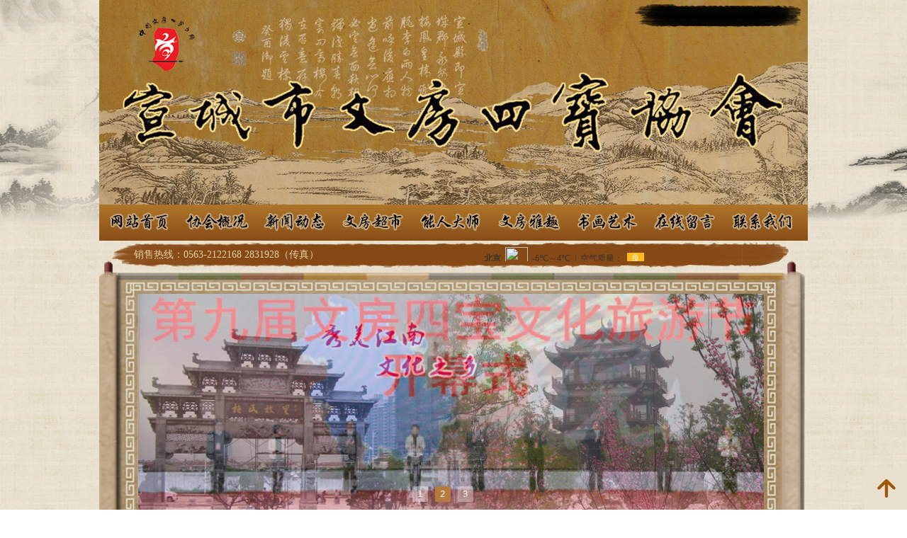

--- FILE ---
content_type: text/css
request_url: http://nwzimg.wezhan.cn/pubsf/10216/10216875/css/1133605_Pc_zh-CN.css?preventCdnCacheSeed=534838df818d43f698f2064d344741af
body_size: 3668
content:
.tem_69_22 .w-slider{/*-padding-*/padding:0;margin:0 auto;/*-position-*/position:relative;top:0px;left:0px;/*-size-*/width:1000px;height:290px;visibility:hidden;}.tem_69_22 .w-slider .w-slider-wrap {/*-position-*/position: relative;top: 0px;left: 0px;/*-size-*/width: 1000px;height: 290px;cursor: default;overflow: hidden;border-top: 0px solid #CCD1D9;border-right: 0px solid #CCD1D9;border-bottom: 0px solid #CCD1D9;border-left: 0px solid #CCD1D9;border-radius: 1px;-moz-box-shadow: 0 0 0 transparent;-webkit-box-shadow: 0 0 0 transparent;-ms-box-shadow: 0 0 0 transparent;-o-box-shadow: 0 0 0 transparent;box-shadow: 0 0 0 transparent;box-sizing: border-box;}.tem_69_22 .w-slider .w-slider-wrap .w-imgauto{background-color:transparent;background-image:none;background-repeat:no-repeat;background-position:0 0;background:-moz-linear-gradient(top, transparent, transparent);background:-webkit-gradient(linear, left top, left bottom, from(transparent), to(transparent));background:-o-linear-gradient(top, transparent, transparent);background: -ms-linear-gradient(top, transparent,transparent);background:linear-gradient(top, transparent, transparent);}.tem_69_22 .w-slider .w-slider-wrap img{/*-border-*/border:none !important;}.tem_69_22 .w-slider .w-point {position: absolute;bottom:20px;right:12px;left: auto !important;}.tem_69_22 .w-slider .w-point.w-hide{display:none;}.tem_69_22 .w-slider .w-point .w-point-item{position: absolute;left:24px;width: 22px;height: 22px;line-height: 22px;border-radius:2px;background:rgba(255,255,255,.35);text-align: center;font-size: 12px;color: #fff;overflow: hidden;cursor: pointer;/*-transition-*/-webkit-transition:all 200ms linear;-moz-transition: all 200ms linear;-o-transition: all 200ms linear;-ms-transition: all 200ms linear;transition: all 200ms linear;}.tem_69_22 .w-slider .w-point .w-point-item.w-point-itemav {background:rgba(251,207,51,1);color: #fff;}.tem_69_22 .w-slider .w-point-left, .tem_69_22 .w-slider .w-point-right{/*-display-*/display: block;/*-position-*/position:absolute;bottom:0;/*-size-*/width:34px !important;height:56px !important;background-color:rgba(000,000,000,.2);cursor:pointer;text-align:center;overflow:hidden;/*-transition-*/-webkit-transition:all 200ms linear;-moz-transition: all 200ms linear;-o-transition: all 200ms linear;-ms-transition: all 200ms linear;transition: all 200ms linear;}.tem_69_22 .w-slider .w-point-left:hover, .tem_69_22 .w-slider .w-point-right:hover{background-color:rgba(000,000,000,.4);}.tem_69_22 .w-slider .w-point-left.w-hide, .tem_69_22 .w-slider .w-point-right.w-hide{display:none;}.tem_69_22 .w-slider .w-point-left{/*-position-*/left:12px;}.tem_69_22 .w-slider .w-point-right{/*-position-*/right:12px;}.tem_69_22 .w-slider .w-point-left .w-itemicon, .w-slider .w-point-right .w-itemicon{/*-font-*/color:#FFF;font-size:18px;line-height:56px;filter: alpha(opacity=8);-moz-opacity:.8;-webkit-opacity:.8;-ms-opacity:.8;-o-opacity:.8;opacity:.8;}.tem_70_23 > .w-container {border-radius: 0px;-webkit-border-radius: 0px;-moz-border-radius: 0px;border-right: 0 none transparent;border-top: 0 none transparent;border-bottom: 0 none transparent;border-left: 0 none transparent;border-radius: 0px;background-color: transparent;background-image: none;background-repeat: repeat;background-position: 0 0;background: -moz-linear-gradient(top, #b07529, #874d18);background: -o-linear-gradient(top, #b07529, #874d18);background: -ms-linear-gradient(top, #b07529,#874d18);background: linear-gradient(top, #b07529, #874d18);background: -webkit-gradient(linear, left top, left bottom, from(#b07529), to(#874d18));background-size: auto;/*-box-shadow-*/-moz-box-shadow: 0 0 0 transparent;-webkit-box-shadow: 0 0 0 transparent;-ms-box-shadow: 0 0 0 transparent;-o-box-shadow: 0 0 0 transparent;box-shadow: 0 0 0 transparent;position: absolute;left: 0px;top: 0px;bottom: 0px;right: 0px;}.tem_70_23 > .w-container > div {width: 100%;height: 100%;position: relative;}.tem_71_33 .w-button {/*-block-*/display: inline-block;/*-margin-*/margin: 0;padding: 0;/*-border-*/border-top: 1px none #3099dd;border-right: 1px none #3099dd;border-bottom: 1px none #3099dd;border-left: 1px none #3099dd;/*-border-radius-*/-moz-border-radius: 0;-webkit-border-radius: 0;-ms-border-radius: 0;-o-border-radius: 0;border-radius: 0;/*-background-*/background-color: transparent;background-image: url(//nwzimg.wezhan.cn/contents/sitefiles2043/10216875/images/18078580.png);background-repeat: no-repeat;background-position: 50% 50%;background: -moz-linear-gradient(top, none, none);background: -webkit-gradient(linear, left top, left bottom, from(none), to(none));background: -o-linear-gradient(top, none, none);background: linear-gradient(top, none, none);background-size: auto;/*-box-shadow-*/-moz-box-shadow: 0 0 0 rgba(0, 0, 0, 0.5);-webkit-box-shadow: 0 0 0 rgba(0, 0, 0, 0.5);-ms-box-shadow: 0 0 0 rgba(0, 0, 0, 0.5);-o-box-shadow: 0 0 0 rgba(0, 0, 0, 0.5);box-shadow: 0 0 0 rgba(0, 0, 0, 0.5);cursor: pointer;outline: none;text-align: center;}.tem_71_33 .w-button:hover {/*-border-*/border-top-color: transparent;border-right-color: transparent;border-bottom-color: transparent;border-left-color: transparent;/*-background-*/background: transparent;background-image: url(//nwzimg.wezhan.cn/contents/sitefiles2043/10216875/images/18078581.png);background-repeat: no-repeat;background-position: 50% 50%;background: -moz-linear-gradient(top, none, none);background: -webkit-gradient(linear, left top, left bottom, from(none), to(none));background: -o-linear-gradient(top, none, none);background: linear-gradient(top, none, none);background-size: auto;/*-box-shadow-*/-moz-box-shadow: 0 0 0 transparent;-webkit-box-shadow: 0 0 0 transparent;-ms-box-shadow: 0 0 0 transparent;-o-box-shadow: 0 0 0 transparent;box-shadow: 0 0 0 transparent;}.tem_71_33 .w-button-position {/*-block-*/display: block;padding: 0 5px;}.tem_71_33 .w-button .w-button-icon {/*-block-*/display: inline-block;/*-margin-*/margin-right: 3px;/*-font-*/font-size: 12px;color: #FFF;font-weight: 400;font-style: normal;vertical-align: top;}.tem_71_33 .w-button:hover .w-button-icon {color: #FFF;font-size: 12px;font-weight: 400;}.tem_71_33 .w-button .w-button-icon.w-icon-hide {display: none;}.tem_71_33 .w-button .w-button-text {/*-block-*/display: inline-block;/*-font-*/font-family: Tahoma;font-size: 12px;color: #FFF;font-weight: 400;text-decoration: none;font-style: normal;vertical-align: top;*vertical-align: middle;width: 100%;}.tem_71_33 .w-button:hover .w-button-text {color: #FFF;font-size: 12px;font-weight: 400;font-style: normal;text-decoration: none;}.tem_71_33 .w-button .w-button-text span:focus {outline: none;}.tem_72_46 .w-button {/*-block-*/display: inline-block;/*-margin-*/margin: 0;padding: 0;/*-border-*/border-top: 1px none #3099dd;border-right: 1px none #3099dd;border-bottom: 1px none #3099dd;border-left: 1px none #3099dd;/*-border-radius-*/-moz-border-radius: 0;-webkit-border-radius: 0;-ms-border-radius: 0;-o-border-radius: 0;border-radius: 0;/*-background-*/background-color: transparent;background-image: url(//nwzimg.wezhan.cn/contents/sitefiles2043/10216875/images/18078586.png);background-repeat: no-repeat;background-position: 50% 50%;background: -moz-linear-gradient(top, none, none);background: -webkit-gradient(linear, left top, left bottom, from(none), to(none));background: -o-linear-gradient(top, none, none);background: linear-gradient(top, none, none);background-size: auto;/*-box-shadow-*/-moz-box-shadow: 0 0 0 rgba(0, 0, 0, 0.5);-webkit-box-shadow: 0 0 0 rgba(0, 0, 0, 0.5);-ms-box-shadow: 0 0 0 rgba(0, 0, 0, 0.5);-o-box-shadow: 0 0 0 rgba(0, 0, 0, 0.5);box-shadow: 0 0 0 rgba(0, 0, 0, 0.5);cursor: pointer;outline: none;text-align: center;}.tem_72_46 .w-button:hover {/*-border-*/border-top-color: transparent;border-right-color: transparent;border-bottom-color: transparent;border-left-color: transparent;/*-background-*/background: transparent;background-image: url(//nwzimg.wezhan.cn/contents/sitefiles2043/10216875/images/18078587.png);background-repeat: no-repeat;background-position: 50% 50%;background: -moz-linear-gradient(top, none, none);background: -webkit-gradient(linear, left top, left bottom, from(none), to(none));background: -o-linear-gradient(top, none, none);background: linear-gradient(top, none, none);background-size: auto;/*-box-shadow-*/-moz-box-shadow: 0 0 0 transparent;-webkit-box-shadow: 0 0 0 transparent;-ms-box-shadow: 0 0 0 transparent;-o-box-shadow: 0 0 0 transparent;box-shadow: 0 0 0 transparent;}.tem_72_46 .w-button-position {/*-block-*/display: block;padding: 0 5px;}.tem_72_46 .w-button .w-button-icon {/*-block-*/display: inline-block;/*-margin-*/margin-right: 3px;/*-font-*/font-size: 12px;color: #FFF;font-weight: 400;font-style: normal;vertical-align: top;}.tem_72_46 .w-button:hover .w-button-icon {color: #FFF;font-size: 12px;font-weight: 400;}.tem_72_46 .w-button .w-button-icon.w-icon-hide {display: none;}.tem_72_46 .w-button .w-button-text {/*-block-*/display: inline-block;/*-font-*/font-family: Tahoma;font-size: 12px;color: #FFF;font-weight: 400;text-decoration: none;font-style: normal;vertical-align: top;*vertical-align: middle;width: 100%;}.tem_72_46 .w-button:hover .w-button-text {color: #FFF;font-size: 12px;font-weight: 400;font-style: normal;text-decoration: none;}.tem_72_46 .w-button .w-button-text span:focus {outline: none;}.tem_73_7 .w-button {/*-block-*/display: inline-block;/*-margin-*/margin: 0;padding: 0;/*-border-*/border-top: 1px none #3099dd;border-right: 1px none #3099dd;border-bottom: 1px none #3099dd;border-left: 1px none #3099dd;/*-border-radius-*/-moz-border-radius: 0;-webkit-border-radius: 0;-ms-border-radius: 0;-o-border-radius: 0;border-radius: 0;/*-background-*/background-color: transparent;background-image: url(//nwzimg.wezhan.cn/contents/sitefiles2043/10216875/images/18078588.png);background-repeat: no-repeat;background-position: 50% 50%;background: -moz-linear-gradient(top, none, none);background: -webkit-gradient(linear, left top, left bottom, from(none), to(none));background: -o-linear-gradient(top, none, none);background: linear-gradient(top, none, none);background-size: auto;/*-box-shadow-*/-moz-box-shadow: 0 0 0 rgba(0, 0, 0, 0.5);-webkit-box-shadow: 0 0 0 rgba(0, 0, 0, 0.5);-ms-box-shadow: 0 0 0 rgba(0, 0, 0, 0.5);-o-box-shadow: 0 0 0 rgba(0, 0, 0, 0.5);box-shadow: 0 0 0 rgba(0, 0, 0, 0.5);cursor: pointer;outline: none;text-align: center;}.tem_73_7 .w-button:hover {/*-border-*/border-top-color: transparent;border-right-color: transparent;border-bottom-color: transparent;border-left-color: transparent;/*-background-*/background: transparent;background-image: url(//nwzimg.wezhan.cn/contents/sitefiles2043/10216875/images/18078589.png);background-repeat: no-repeat;background-position: 50% 50%;background: -moz-linear-gradient(top, none, none);background: -webkit-gradient(linear, left top, left bottom, from(none), to(none));background: -o-linear-gradient(top, none, none);background: linear-gradient(top, none, none);background-size: auto;/*-box-shadow-*/-moz-box-shadow: 0 0 0 transparent;-webkit-box-shadow: 0 0 0 transparent;-ms-box-shadow: 0 0 0 transparent;-o-box-shadow: 0 0 0 transparent;box-shadow: 0 0 0 transparent;}.tem_73_7 .w-button-position {/*-block-*/display: block;padding: 0 5px;}.tem_73_7 .w-button .w-button-icon {/*-block-*/display: inline-block;/*-margin-*/margin-right: 3px;/*-font-*/font-size: 12px;color: #FFF;font-weight: 400;font-style: normal;vertical-align: top;}.tem_73_7 .w-button:hover .w-button-icon {color: #FFF;font-size: 12px;font-weight: 400;}.tem_73_7 .w-button .w-button-icon.w-icon-hide {display: none;}.tem_73_7 .w-button .w-button-text {/*-block-*/display: inline-block;/*-font-*/font-family: Tahoma;font-size: 12px;color: #FFF;font-weight: 400;text-decoration: none;font-style: normal;vertical-align: top;*vertical-align: middle;width: 100%;}.tem_73_7 .w-button:hover .w-button-text {color: #FFF;font-size: 12px;font-weight: 400;font-style: normal;text-decoration: none;}.tem_73_7 .w-button .w-button-text span:focus {outline: none;}.tem_74_29 .w-button {/*-block-*/display: inline-block;/*-margin-*/margin: 0;padding: 0;/*-border-*/border-top: 1px none #3099dd;border-right: 1px none #3099dd;border-bottom: 1px none #3099dd;border-left: 1px none #3099dd;/*-border-radius-*/-moz-border-radius: 0;-webkit-border-radius: 0;-ms-border-radius: 0;-o-border-radius: 0;border-radius: 0;/*-background-*/background-color: transparent;background-image: url(//nwzimg.wezhan.cn/contents/sitefiles2043/10216875/images/18078582.png);background-repeat: no-repeat;background-position: 50% 50%;background: -moz-linear-gradient(top, none, none);background: -webkit-gradient(linear, left top, left bottom, from(none), to(none));background: -o-linear-gradient(top, none, none);background: linear-gradient(top, none, none);background-size: auto;/*-box-shadow-*/-moz-box-shadow: 0 0 0 rgba(0, 0, 0, 0.5);-webkit-box-shadow: 0 0 0 rgba(0, 0, 0, 0.5);-ms-box-shadow: 0 0 0 rgba(0, 0, 0, 0.5);-o-box-shadow: 0 0 0 rgba(0, 0, 0, 0.5);box-shadow: 0 0 0 rgba(0, 0, 0, 0.5);cursor: pointer;outline: none;text-align: center;}.tem_74_29 .w-button:hover {/*-border-*/border-top-color: transparent;border-right-color: transparent;border-bottom-color: transparent;border-left-color: transparent;/*-background-*/background: transparent;background-image: url(//nwzimg.wezhan.cn/contents/sitefiles2043/10216875/images/18078583.png);background-repeat: no-repeat;background-position: 50% 50%;background: -moz-linear-gradient(top, none, none);background: -webkit-gradient(linear, left top, left bottom, from(none), to(none));background: -o-linear-gradient(top, none, none);background: linear-gradient(top, none, none);background-size: auto;/*-box-shadow-*/-moz-box-shadow: 0 0 0 transparent;-webkit-box-shadow: 0 0 0 transparent;-ms-box-shadow: 0 0 0 transparent;-o-box-shadow: 0 0 0 transparent;box-shadow: 0 0 0 transparent;}.tem_74_29 .w-button-position {/*-block-*/display: block;padding: 0 5px;}.tem_74_29 .w-button .w-button-icon {/*-block-*/display: inline-block;/*-margin-*/margin-right: 3px;/*-font-*/font-size: 12px;color: #FFF;font-weight: 400;font-style: normal;vertical-align: top;}.tem_74_29 .w-button:hover .w-button-icon {color: #FFF;font-size: 12px;font-weight: 400;}.tem_74_29 .w-button .w-button-icon.w-icon-hide {display: none;}.tem_74_29 .w-button .w-button-text {/*-block-*/display: inline-block;/*-font-*/font-family: Tahoma;font-size: 12px;color: #FFF;font-weight: 400;text-decoration: none;font-style: normal;vertical-align: top;*vertical-align: middle;width: 100%;}.tem_74_29 .w-button:hover .w-button-text {color: #FFF;font-size: 12px;font-weight: 400;font-style: normal;text-decoration: none;}.tem_74_29 .w-button .w-button-text span:focus {outline: none;}.tem_75_47 .w-button {/*-block-*/display: inline-block;/*-margin-*/margin: 0;padding: 0;/*-border-*/border-top: 1px none #3099dd;border-right: 1px none #3099dd;border-bottom: 1px none #3099dd;border-left: 1px none #3099dd;/*-border-radius-*/-moz-border-radius: 0;-webkit-border-radius: 0;-ms-border-radius: 0;-o-border-radius: 0;border-radius: 0;/*-background-*/background-color: transparent;background-image: url(//nwzimg.wezhan.cn/contents/sitefiles2043/10216875/images/18078576.png);background-repeat: no-repeat;background-position: 50% 50%;background: -moz-linear-gradient(top, none, none);background: -webkit-gradient(linear, left top, left bottom, from(none), to(none));background: -o-linear-gradient(top, none, none);background: linear-gradient(top, none, none);background-size: auto;/*-box-shadow-*/-moz-box-shadow: 0 0 0 rgba(0, 0, 0, 0.5);-webkit-box-shadow: 0 0 0 rgba(0, 0, 0, 0.5);-ms-box-shadow: 0 0 0 rgba(0, 0, 0, 0.5);-o-box-shadow: 0 0 0 rgba(0, 0, 0, 0.5);box-shadow: 0 0 0 rgba(0, 0, 0, 0.5);cursor: pointer;outline: none;text-align: center;}.tem_75_47 .w-button:hover {/*-border-*/border-top-color: transparent;border-right-color: transparent;border-bottom-color: transparent;border-left-color: transparent;/*-background-*/background: transparent;background-image: url(//nwzimg.wezhan.cn/contents/sitefiles2043/10216875/images/18078577.png);background-repeat: no-repeat;background-position: 50% 50%;background: -moz-linear-gradient(top, none, none);background: -webkit-gradient(linear, left top, left bottom, from(none), to(none));background: -o-linear-gradient(top, none, none);background: linear-gradient(top, none, none);background-size: auto;/*-box-shadow-*/-moz-box-shadow: 0 0 0 transparent;-webkit-box-shadow: 0 0 0 transparent;-ms-box-shadow: 0 0 0 transparent;-o-box-shadow: 0 0 0 transparent;box-shadow: 0 0 0 transparent;}.tem_75_47 .w-button-position {/*-block-*/display: block;padding: 0 5px;}.tem_75_47 .w-button .w-button-icon {/*-block-*/display: inline-block;/*-margin-*/margin-right: 3px;/*-font-*/font-size: 12px;color: #FFF;font-weight: 400;font-style: normal;vertical-align: top;}.tem_75_47 .w-button:hover .w-button-icon {color: #FFF;font-size: 12px;font-weight: 400;}.tem_75_47 .w-button .w-button-icon.w-icon-hide {display: none;}.tem_75_47 .w-button .w-button-text {/*-block-*/display: inline-block;/*-font-*/font-family: Tahoma;font-size: 12px;color: #FFF;font-weight: 400;text-decoration: none;font-style: normal;vertical-align: top;*vertical-align: middle;width: 100%;}.tem_75_47 .w-button:hover .w-button-text {color: #FFF;font-size: 12px;font-weight: 400;font-style: normal;text-decoration: none;}.tem_75_47 .w-button .w-button-text span:focus {outline: none;}.tem_76_4 .w-button {/*-block-*/display: inline-block;/*-margin-*/margin: 0;padding: 0;/*-border-*/border-top: 1px none #3099dd;border-right: 1px none #3099dd;border-bottom: 1px none #3099dd;border-left: 1px none #3099dd;/*-border-radius-*/-moz-border-radius: 0;-webkit-border-radius: 0;-ms-border-radius: 0;-o-border-radius: 0;border-radius: 0;/*-background-*/background-color: transparent;background-image: url(//nwzimg.wezhan.cn/contents/sitefiles2043/10216875/images/18078584.png);background-repeat: no-repeat;background-position: 50% 50%;background: -moz-linear-gradient(top, none, none);background: -webkit-gradient(linear, left top, left bottom, from(none), to(none));background: -o-linear-gradient(top, none, none);background: linear-gradient(top, none, none);background-size: auto;/*-box-shadow-*/-moz-box-shadow: 0 0 0 rgba(0, 0, 0, 0.5);-webkit-box-shadow: 0 0 0 rgba(0, 0, 0, 0.5);-ms-box-shadow: 0 0 0 rgba(0, 0, 0, 0.5);-o-box-shadow: 0 0 0 rgba(0, 0, 0, 0.5);box-shadow: 0 0 0 rgba(0, 0, 0, 0.5);cursor: pointer;outline: none;text-align: center;}.tem_76_4 .w-button:hover {/*-border-*/border-top-color: transparent;border-right-color: transparent;border-bottom-color: transparent;border-left-color: transparent;/*-background-*/background: transparent;background-image: url(//nwzimg.wezhan.cn/contents/sitefiles2043/10216875/images/18078585.png);background-repeat: no-repeat;background-position: 50% 50%;background: -moz-linear-gradient(top, none, none);background: -webkit-gradient(linear, left top, left bottom, from(none), to(none));background: -o-linear-gradient(top, none, none);background: linear-gradient(top, none, none);background-size: auto;/*-box-shadow-*/-moz-box-shadow: 0 0 0 transparent;-webkit-box-shadow: 0 0 0 transparent;-ms-box-shadow: 0 0 0 transparent;-o-box-shadow: 0 0 0 transparent;box-shadow: 0 0 0 transparent;}.tem_76_4 .w-button-position {/*-block-*/display: block;padding: 0 5px;}.tem_76_4 .w-button .w-button-icon {/*-block-*/display: inline-block;/*-margin-*/margin-right: 3px;/*-font-*/font-size: 12px;color: #FFF;font-weight: 400;font-style: normal;vertical-align: top;}.tem_76_4 .w-button:hover .w-button-icon {color: #FFF;font-size: 12px;font-weight: 400;}.tem_76_4 .w-button .w-button-icon.w-icon-hide {display: none;}.tem_76_4 .w-button .w-button-text {/*-block-*/display: inline-block;/*-font-*/font-family: Tahoma;font-size: 12px;color: #FFF;font-weight: 400;text-decoration: none;font-style: normal;vertical-align: top;*vertical-align: middle;width: 100%;}.tem_76_4 .w-button:hover .w-button-text {color: #FFF;font-size: 12px;font-weight: 400;font-style: normal;text-decoration: none;}.tem_76_4 .w-button .w-button-text span:focus {outline: none;}.tem_77_19 .w-button {/*-block-*/display: inline-block;/*-margin-*/margin: 0;padding: 0;/*-border-*/border-top: 1px none #3099dd;border-right: 1px none #3099dd;border-bottom: 1px none #3099dd;border-left: 1px none #3099dd;/*-border-radius-*/-moz-border-radius: 0;-webkit-border-radius: 0;-ms-border-radius: 0;-o-border-radius: 0;border-radius: 0;/*-background-*/background-color: transparent;background-image: url(//nwzimg.wezhan.cn/contents/sitefiles2043/10216875/images/18078578.png);background-repeat: no-repeat;background-position: 50% 50%;background: -moz-linear-gradient(top, none, none);background: -webkit-gradient(linear, left top, left bottom, from(none), to(none));background: -o-linear-gradient(top, none, none);background: linear-gradient(top, none, none);background-size: auto;/*-box-shadow-*/-moz-box-shadow: 0 0 0 rgba(0, 0, 0, 0.5);-webkit-box-shadow: 0 0 0 rgba(0, 0, 0, 0.5);-ms-box-shadow: 0 0 0 rgba(0, 0, 0, 0.5);-o-box-shadow: 0 0 0 rgba(0, 0, 0, 0.5);box-shadow: 0 0 0 rgba(0, 0, 0, 0.5);cursor: pointer;outline: none;text-align: center;}.tem_77_19 .w-button:hover {/*-border-*/border-top-color: transparent;border-right-color: transparent;border-bottom-color: transparent;border-left-color: transparent;/*-background-*/background: transparent;background-image: url(//nwzimg.wezhan.cn/contents/sitefiles2043/10216875/images/18078579.png);background-repeat: no-repeat;background-position: 50% 50%;background: -moz-linear-gradient(top, none, none);background: -webkit-gradient(linear, left top, left bottom, from(none), to(none));background: -o-linear-gradient(top, none, none);background: linear-gradient(top, none, none);background-size: auto;/*-box-shadow-*/-moz-box-shadow: 0 0 0 transparent;-webkit-box-shadow: 0 0 0 transparent;-ms-box-shadow: 0 0 0 transparent;-o-box-shadow: 0 0 0 transparent;box-shadow: 0 0 0 transparent;}.tem_77_19 .w-button-position {/*-block-*/display: block;padding: 0 5px;}.tem_77_19 .w-button .w-button-icon {/*-block-*/display: inline-block;/*-margin-*/margin-right: 3px;/*-font-*/font-size: 12px;color: #FFF;font-weight: 400;font-style: normal;vertical-align: top;}.tem_77_19 .w-button:hover .w-button-icon {color: #FFF;font-size: 12px;font-weight: 400;}.tem_77_19 .w-button .w-button-icon.w-icon-hide {display: none;}.tem_77_19 .w-button .w-button-text {/*-block-*/display: inline-block;/*-font-*/font-family: Tahoma;font-size: 12px;color: #FFF;font-weight: 400;text-decoration: none;font-style: normal;vertical-align: top;*vertical-align: middle;width: 100%;}.tem_77_19 .w-button:hover .w-button-text {color: #FFF;font-size: 12px;font-weight: 400;font-style: normal;text-decoration: none;}.tem_77_19 .w-button .w-button-text span:focus {outline: none;}.tem_78_38 .w-button {/*-block-*/display: inline-block;/*-margin-*/margin: 0;padding: 0;/*-border-*/border-top: 1px none #3099dd;border-right: 1px none #3099dd;border-bottom: 1px none #3099dd;border-left: 1px none #3099dd;/*-border-radius-*/-moz-border-radius: 0;-webkit-border-radius: 0;-ms-border-radius: 0;-o-border-radius: 0;border-radius: 0;/*-background-*/background-color: transparent;background-image: url(//nwzimg.wezhan.cn/contents/sitefiles2043/10216875/images/18078590.png);background-repeat: no-repeat;background-position: 50% 50%;background: -moz-linear-gradient(top, none, none);background: -webkit-gradient(linear, left top, left bottom, from(none), to(none));background: -o-linear-gradient(top, none, none);background: linear-gradient(top, none, none);background-size: auto;/*-box-shadow-*/-moz-box-shadow: 0 0 0 rgba(0, 0, 0, 0.5);-webkit-box-shadow: 0 0 0 rgba(0, 0, 0, 0.5);-ms-box-shadow: 0 0 0 rgba(0, 0, 0, 0.5);-o-box-shadow: 0 0 0 rgba(0, 0, 0, 0.5);box-shadow: 0 0 0 rgba(0, 0, 0, 0.5);cursor: pointer;outline: none;text-align: center;}.tem_78_38 .w-button:hover {/*-border-*/border-top-color: transparent;border-right-color: transparent;border-bottom-color: transparent;border-left-color: transparent;/*-background-*/background: transparent;background-image: url(//nwzimg.wezhan.cn/contents/sitefiles2043/10216875/images/18078591.png);background-repeat: no-repeat;background-position: 50% 50%;background: -moz-linear-gradient(top, none, none);background: -webkit-gradient(linear, left top, left bottom, from(none), to(none));background: -o-linear-gradient(top, none, none);background: linear-gradient(top, none, none);background-size: auto;/*-box-shadow-*/-moz-box-shadow: 0 0 0 transparent;-webkit-box-shadow: 0 0 0 transparent;-ms-box-shadow: 0 0 0 transparent;-o-box-shadow: 0 0 0 transparent;box-shadow: 0 0 0 transparent;}.tem_78_38 .w-button-position {/*-block-*/display: block;padding: 0 5px;}.tem_78_38 .w-button .w-button-icon {/*-block-*/display: inline-block;/*-margin-*/margin-right: 3px;/*-font-*/font-size: 12px;color: #FFF;font-weight: 400;font-style: normal;vertical-align: top;}.tem_78_38 .w-button:hover .w-button-icon {color: #FFF;font-size: 12px;font-weight: 400;}.tem_78_38 .w-button .w-button-icon.w-icon-hide {display: none;}.tem_78_38 .w-button .w-button-text {/*-block-*/display: inline-block;/*-font-*/font-family: Tahoma;font-size: 12px;color: #FFF;font-weight: 400;text-decoration: none;font-style: normal;vertical-align: top;*vertical-align: middle;width: 100%;}.tem_78_38 .w-button:hover .w-button-text {color: #FFF;font-size: 12px;font-weight: 400;font-style: normal;text-decoration: none;}.tem_78_38 .w-button .w-button-text span:focus {outline: none;}.tem_79_32 .w-button {/*-block-*/display: inline-block;/*-margin-*/margin: 0;padding: 0;/*-border-*/border-top: 1px none #3099dd;border-right: 1px none #3099dd;border-bottom: 1px none #3099dd;border-left: 1px none #3099dd;/*-border-radius-*/-moz-border-radius: 0;-webkit-border-radius: 0;-ms-border-radius: 0;-o-border-radius: 0;border-radius: 0;/*-background-*/background-color: transparent;background-image: url(//nwzimg.wezhan.cn/contents/sitefiles2043/10216875/images/18078574.png);background-repeat: no-repeat;background-position: 50% 50%;background: -moz-linear-gradient(top, none, none);background: -webkit-gradient(linear, left top, left bottom, from(none), to(none));background: -o-linear-gradient(top, none, none);background: linear-gradient(top, none, none);background-size: auto;/*-box-shadow-*/-moz-box-shadow: 0 0 0 rgba(0, 0, 0, 0.5);-webkit-box-shadow: 0 0 0 rgba(0, 0, 0, 0.5);-ms-box-shadow: 0 0 0 rgba(0, 0, 0, 0.5);-o-box-shadow: 0 0 0 rgba(0, 0, 0, 0.5);box-shadow: 0 0 0 rgba(0, 0, 0, 0.5);cursor: pointer;outline: none;text-align: center;}.tem_79_32 .w-button:hover {/*-border-*/border-top-color: transparent;border-right-color: transparent;border-bottom-color: transparent;border-left-color: transparent;/*-background-*/background: transparent;background-image: url(//nwzimg.wezhan.cn/contents/sitefiles2043/10216875/images/18078575.png);background-repeat: no-repeat;background-position: 50% 50%;background: -moz-linear-gradient(top, none, none);background: -webkit-gradient(linear, left top, left bottom, from(none), to(none));background: -o-linear-gradient(top, none, none);background: linear-gradient(top, none, none);background-size: auto;/*-box-shadow-*/-moz-box-shadow: 0 0 0 transparent;-webkit-box-shadow: 0 0 0 transparent;-ms-box-shadow: 0 0 0 transparent;-o-box-shadow: 0 0 0 transparent;box-shadow: 0 0 0 transparent;}.tem_79_32 .w-button-position {/*-block-*/display: block;padding: 0 5px;}.tem_79_32 .w-button .w-button-icon {/*-block-*/display: inline-block;/*-margin-*/margin-right: 3px;/*-font-*/font-size: 12px;color: #FFF;font-weight: 400;font-style: normal;vertical-align: top;}.tem_79_32 .w-button:hover .w-button-icon {color: #FFF;font-size: 12px;font-weight: 400;}.tem_79_32 .w-button .w-button-icon.w-icon-hide {display: none;}.tem_79_32 .w-button .w-button-text {/*-block-*/display: inline-block;/*-font-*/font-family: Tahoma;font-size: 12px;color: #FFF;font-weight: 400;text-decoration: none;font-style: normal;vertical-align: top;*vertical-align: middle;width: 100%;}.tem_79_32 .w-button:hover .w-button-text {color: #FFF;font-size: 12px;font-weight: 400;font-style: normal;text-decoration: none;}.tem_79_32 .w-button .w-button-text span:focus {outline: none;}.tem_80_21 > .w-container {border-radius: 0px;-webkit-border-radius: 0px;-moz-border-radius: 0px;border-right: 0 none transparent;border-top: 0 none transparent;border-bottom: 0 none transparent;border-left: 0 none transparent;border-radius: 0px;background-color: transparent;background-image: url(//nwzimg.wezhan.cn/contents/sitefiles2043/10216875/images/18078935.png);background-repeat: no-repeat;background-position: 50% 50%;background: -moz-linear-gradient(top, none, none);background: -o-linear-gradient(top, none, none);background: -ms-linear-gradient(top, none,none);background: linear-gradient(top, none, none);background: -webkit-gradient(linear, left top, left bottom, from(none), to(none));background-size: cover;/*-box-shadow-*/-moz-box-shadow: 0 0 0 transparent;-webkit-box-shadow: 0 0 0 transparent;-ms-box-shadow: 0 0 0 transparent;-o-box-shadow: 0 0 0 transparent;box-shadow: 0 0 0 transparent;position: absolute;left: 0px;top: 0px;bottom: 0px;right: 0px;}.tem_80_21 > .w-container > div {width: 100%;height: 100%;position: relative;}.tem_81_43 .w-slider{/*-padding-*/padding:0;margin:0 auto;/*-position-*/position:relative;top:0px;left:0px;/*-size-*/width:883px;height:314px;visibility:hidden;}.tem_81_43 .w-slider .w-slider-wrap {/*-position-*/position: relative;top: 0px;left: 0px;/*-size-*/width: 883px;height: 314px;cursor: default;overflow: hidden;border-top: 0px solid #CCD1D9;border-right: 0px solid #CCD1D9;border-bottom: 0px solid #CCD1D9;border-left: 0px solid #CCD1D9;border-radius: 1px;-moz-box-shadow: 0 0 0 transparent;-webkit-box-shadow: 0 0 0 transparent;-ms-box-shadow: 0 0 0 transparent;-o-box-shadow: 0 0 0 transparent;box-shadow: 0 0 0 transparent;box-sizing: border-box;}.tem_81_43 .w-slider .w-slider-wrap .w-imgauto{background-color:transparent;background-image:none;background-repeat:no-repeat;background-position:0 0;background:-moz-linear-gradient(top, transparent, transparent);background:-webkit-gradient(linear, left top, left bottom, from(transparent), to(transparent));background:-o-linear-gradient(top, transparent, transparent);background: -ms-linear-gradient(top, transparent,transparent);background:linear-gradient(top, transparent, transparent);}.tem_81_43 .w-slider .w-slider-wrap img{/*-border-*/border:none !important;}.tem_81_43 .w-slider .w-point {position: absolute;bottom:20px;right:12px;left: auto !important;}.tem_81_43 .w-slider .w-point.w-hide{display:none;}.tem_81_43 .w-slider .w-point .w-point-item{position: absolute;left:24px;width: 22px;height: 22px;line-height: 22px;border-radius:2px;background:rgba(255,255,255,.35);text-align: center;font-size: 12px;color: #fff;overflow: hidden;cursor: pointer;/*-transition-*/-webkit-transition:all 200ms linear;-moz-transition: all 200ms linear;-o-transition: all 200ms linear;-ms-transition: all 200ms linear;transition: all 200ms linear;}.tem_81_43 .w-slider .w-point .w-point-item.w-point-itemav {background:rgb(183, 123, 66);color: #fff;}.tem_81_43 .w-slider .w-point-left, .tem_81_43 .w-slider .w-point-right{/*-display-*/display: block;/*-position-*/position:absolute;bottom:0;/*-size-*/width:34px !important;height:56px !important;background-color:rgba(000,000,000,.2);cursor:pointer;text-align:center;overflow:hidden;/*-transition-*/-webkit-transition:all 200ms linear;-moz-transition: all 200ms linear;-o-transition: all 200ms linear;-ms-transition: all 200ms linear;transition: all 200ms linear;}.tem_81_43 .w-slider .w-point-left:hover, .tem_81_43 .w-slider .w-point-right:hover{background-color:rgba(000,000,000,.4);}.tem_81_43 .w-slider .w-point-left.w-hide, .tem_81_43 .w-slider .w-point-right.w-hide{display:none;}.tem_81_43 .w-slider .w-point-left{/*-position-*/left:12px;}.tem_81_43 .w-slider .w-point-right{/*-position-*/right:12px;}.tem_81_43 .w-slider .w-point-left .w-itemicon, .w-slider .w-point-right .w-itemicon{/*-font-*/color:#FFF;font-size:18px;line-height:56px;filter: alpha(opacity=8);-moz-opacity:.8;-webkit-opacity:.8;-ms-opacity:.8;-o-opacity:.8;opacity:.8;}.tem_83_7 {color: inherit;}.tem_83_7 h1, .tem_83_7 h2, .tem_83_7 h3, .tem_83_7 h4, .tem_83_7 h5, .tem_83_7 h6 {font-weight: normal;line-height: 1.2;}.tem_83_7 h2 {font-size: 1.5em;font-weight: normal;}.tem_83_7 h1 {font-size: 2em;font-weight: normal;}.tem_83_7 h3 {font-size: 1.17em;font-weight: normal;}.tem_83_7 h4 {font-size: 13px;font-weight: normal;}.tem_83_7 h5 {font-size: 0.83em;font-weight: normal;}.tem_83_7 h6 {font-size: 0.67em;font-weight: normal;}#cke_txtc_tem_83_7 {z-index: 1000001 !important;}.cke_editor_txtc_tem_83_7_dialog .cke_dialog {z-index: 1000001 !important;}.cke_dialog_background_cover {z-index: 100000 !important;}.hidden-border {border: transparent 1px dotted;}table.cke_show_border,table.cke_show_border > tr > td,table.cke_show_border > tr > th,table.cke_show_border > tbody > tr > td,table.cke_show_border > tbody > tr > th,table.cke_show_border > thead > tr > td,table.cke_show_border > thead > tr > th,table.cke_show_border > tfoot > tr > td,table.cke_show_border > tfoot > tr > th {border: #d3d3d3 1px dotted;}.tem_88_14 .w-code{/*-padding-*/padding:0;margin:0;/*-size-*/width:394px;height:20px;}#smv_tem_84_36:hover {z-index: 9999 !important;}.tem_84_36_c.w-cs {font-family: Tahoma;position: absolute;right: 0;z-index: 9999;}.tem_84_36_c.w-cs ul.w-cs-btn {margin: 0;padding: 0;list-style: none;}.tem_84_36_c.w-cs ul.w-cs-btn li.w-cs-list {position: relative;}.tem_84_36_c.w-cs ul.w-cs-btn .w-cs-list.w-hide {display: none;}.tem_84_36_c.w-cs ul.w-cs-btn .w-cs-list {box-shadow: 0px 0px 0px rgba(0,0,0,0);}.tem_84_36_c.w-cs ul.w-cs-btn li a.w-cs-icon {display: block;position: relative;z-index: 99;width: 60px;height: 60px;background-color: rgb(232, 223, 205);background-image: none;background-repeat: repeat;background-position: 0 0;background: -moz-linear-gradient(top, none, none);background: -o-linear-gradient(top, none, none);background: linear-gradient(top, none, none);background: -webkit-gradient(linear, left top, left bottom, from(none), to(none));border-top-color: #fff;border-top-width: 0px;border-top-style: solid;border-right-color: #fff;border-right-width: 0;border-right-style: solid;border-bottom-color: #fff;border-bottom-width: 0px;border-bottom-style: solid;border-left-color: #fff;border-left-width: 0px;border-left-style: solid;border-radius: 0px;text-align: center;color: rgb(159, 87, 12);text-decoration: none;}.tem_84_36_c.w-cs ul.w-cs-btn li a.w-cs-icon i {line-height: 60px;color: rgb(159, 87, 12);font-size: 34px;}.tem_84_36_c.w-cs ul.w-cs-btn li a.w-cs-icon i.icon-phone,.tem_84_36_c.w-cs ul.w-cs-btn li a.w-cs-icon i.icon-up,.tem_84_36_c.w-cs ul.w-cs-btn li a.w-cs-icon i.icon-clock {font-size: 30px;}.tem_84_36_c.w-cs .w-cs-btn li a.w-cs-icon:hover {background-color: rgb(232, 223, 205);background-image: none;background-repeat: repeat;background-position: 0 0;background: -moz-linear-gradient(top, none, none);background: -o-linear-gradient(top, none, none);background: linear-gradient(top, none, none);background: -webkit-gradient(linear, left top, left bottom, from(none), to(none));border-color: transparent;color: rgb(83, 43, 1);}.tem_84_36_c.w-cs ul.w-cs-btn li a.w-cs-icon:hover i {color: rgb(83, 43, 1);}.tem_84_36_c.w-cs .w-cs-menu {visibility: hidden;margin: 0;position: absolute;top: 0;right: 61px;padding: 10px 0;background-color: rgba(122, 189, 232,1);background-image: none;background-repeat: repeat;background-position: 0 0;background: -moz-linear-gradient(top, none, none);background: -o-linear-gradient(top, none, none);background: linear-gradient(top, none, none);background: -webkit-gradient(linear, left top, left bottom, from(none), to(none));border-top-color: #fff;border-top-width: 0;border-top-style: solid;border-right-color: #fff;border-right-width: 0;border-right-style: solid;border-bottom-color: #fff;border-bottom-width: 1px;border-bottom-style: solid;border-left-color: #fff;border-left-width: 0;border-left-style: solid;border-radius: 0px;list-style: none;white-space: nowrap;z-index: 1;}.tem_84_36_c.w-cs .w-cs-menu.w-cs-qrcode {top: auto;bottom: 0;}.tem_84_36_c.w-cs li:hover .w-cs-menu {visibility: visible;}.tem_84_36_c.w-cs .w-cs-menu li h3 {margin: 0;font-size: 12px;font-weight: 400;}.tem_84_36_c.w-cs .w-cs-menu li {line-height: 2.2em;padding: 0 20px;color: #fff;font-size: 12px;font-weight: 400;font-style: normal;font-family: Tahoma;text-decoration: none;text-align: left;}.tem_84_36_c.w-cs .w-cs-menu.w-cs-qq li {padding: 0 10px !important;}.tem_84_36_c.w-cs .w-cs-menu li a {display: block;padding: 0 10px;color: #fff;text-decoration: none;-moz-border-radius: 4px;-webkit-border-radius: 4px;border-radius: 4px;}.tem_84_36_c.w-cs .w-cs-menu li a:hover {background: rgba(0,0,0,0.1);}.tem_84_36_c.w-cs .w-cs-qrcode .w-cs-qrcode-img {margin-top: 5px;margin-bottom: 7px;}.tem_84_36_c.w-cs .w-cs-qrcode li img {margin: 0 auto;display: block;width: 160px;height: auto;}.tem_82_6 > .w-container {border-radius: 0px;-webkit-border-radius: 0px;-moz-border-radius: 0px;border-right: 0 none transparent;border-top: 0 none transparent;border-bottom: 0 none transparent;border-left: 0 none transparent;border-radius: 0px;background-color: transparent;background-image: url(//nwzimg.wezhan.cn/contents/sitefiles2043/10216875/images/18079095.jpg);background-repeat: no-repeat;background-position: 50% 50%;background: -moz-linear-gradient(top, none, none);background: -o-linear-gradient(top, none, none);background: -ms-linear-gradient(top, none,none);background: linear-gradient(top, none, none);background: -webkit-gradient(linear, left top, left bottom, from(none), to(none));background-size: cover;/*-box-shadow-*/-moz-box-shadow: 0 0 0 transparent;-webkit-box-shadow: 0 0 0 transparent;-ms-box-shadow: 0 0 0 transparent;-o-box-shadow: 0 0 0 transparent;box-shadow: 0 0 0 transparent;position: absolute;left: 0px;top: 0px;bottom: 0px;right: 0px;}.tem_82_6 > .w-container > div {width: 100%;height: 100%;position: relative;}.tem_86_24 {color: inherit;}.tem_86_24 h1, .tem_86_24 h2, .tem_86_24 h3, .tem_86_24 h4, .tem_86_24 h5, .tem_86_24 h6 {font-weight: normal;line-height: 1.2;}.tem_86_24 h2 {font-size: 1.5em;font-weight: normal;}.tem_86_24 h1 {font-size: 2em;font-weight: normal;}.tem_86_24 h3 {font-size: 1.17em;font-weight: normal;}.tem_86_24 h4 {font-size: 13px;font-weight: normal;}.tem_86_24 h5 {font-size: 0.83em;font-weight: normal;}.tem_86_24 h6 {font-size: 0.67em;font-weight: normal;}#cke_txtc_tem_86_24 {z-index: 1000001 !important;}.cke_editor_txtc_tem_86_24_dialog .cke_dialog {z-index: 1000001 !important;}.cke_dialog_background_cover {z-index: 100000 !important;}.hidden-border {border: transparent 1px dotted;}table.cke_show_border,table.cke_show_border > tr > td,table.cke_show_border > tr > th,table.cke_show_border > tbody > tr > td,table.cke_show_border > tbody > tr > th,table.cke_show_border > thead > tr > td,table.cke_show_border > thead > tr > th,table.cke_show_border > tfoot > tr > td,table.cke_show_border > tfoot > tr > th {border: #d3d3d3 1px dotted;}.tem_1_39 .w-crumbs {/*-padding-*/padding: 0;margin: 0;/*-size-*/width: 100%;height: auto;line-height: 34px;/*-font-*/text-align: left;/*-font-*/font-size: 12px;color: #999;font-family: 'Microsoft YaHei';font-weight: normal;font-style: normal;text-decoration: none;word-wrap: break-word;word-break: break-all;background-color: transparent;background-image: none;background-repeat: repeat;background-position: 0 0;background: -moz-linear-gradient(top, none, none);background: -o-linear-gradient(top, none, none);background: -ms-linear-gradient(top, none,none);background: linear-gradient(top, none, none);background: -webkit-gradient(linear, left top, left bottom, from(none), to(none));background-size: auto;}.tem_1_39 .w-crumbs:before {content: '';padding: 0 5px;}.tem_1_39 .w-crumbs .w-crumbs-item {/*-padding-*/padding: 0;margin: 0;/*-display-*/display: inline-block;/*-font-*/font-family: 'Microsoft YaHei';font-size: 12px;color: #666;font-weight: normal;font-style: normal;text-decoration: none;word-wrap: break-word;word-break: break-all;outline: none;}.tem_1_39 .w-crumbs .w-crumbs-item:hover {/*-font-*/color: #48B6F8;font-weight: normal;font-style: normal;text-decoration: none;}.tem_1_39 .w-crumbs .w-arrowicon {/*-padding-*/padding: 0;margin: 0 3px;/*-display-*/display: inline;/*-font-*/font-size: 12px;color: #666;}.tem_1_39 .w-crumbs .w-arrowicon.w-icon-hide {display: none;}.tem_3_50 .w-title {/*-padding-*/padding: 0;margin: 0;/*-size-*/width: 100%;height: auto;/*-font-*/font-family: 'Microsoft YaHei';color: #894d19;font-size: 22px;font-weight: bold;font-style: normal;text-decoration: none;text-align: center;line-height: 50px;word-wrap: break-word;word-break: normal;}.tem_23_27 .w-previous {/*-padding-*/padding: 0;margin: 0;/*-size-*/width: 100%;height: auto;/*-display-*/display: block;/*-font-*/font-family: 'Microsoft YaHei';font-size: 12px;color: #666;font-weight: normal;font-style: normal;text-decoration: none;text-align: left;line-height: 24px;word-wrap: break-word;word-break: normal;outline: none;/*-transition-*/-webkit-transition: all 200ms linear;-moz-transition: all 200ms linear;-o-transition: all 200ms linear;-ms-transition: all 200ms linear;transition: all 200ms linear;}.tem_23_27 .w-previous .w-arrowicon{/*-padding-*/padding:0;margin:0 5px 0 0;/*-display-*/display:inline-block;/*-font-*/font-size:12px;vertical-align:middle;line-height:24px;}.tem_23_27 .w-previous .w-previous-left{/*-display-*/display:inline;}.tem_23_27 .w-previous .w-previous-title{/*-padding-*/padding:0;margin:0;/*-display-*/display:inline;}.tem_23_27 .w-previous:hover{/*-font-*/color:#894d19;font-weight:normal;font-style:normal;text-decoration:none;}.tem_23_27 .w-previous .w-hide{display:none;}.tem_24_43 .w-next {/*-padding-*/padding: 0;margin: 0;/*-display-*/width: 100%;height: auto;display: block;/*-font-*/font-family: 'Microsoft YaHei';font-size: 12px;color: #666;font-weight: normal;font-style: normal;text-decoration: none;text-align: left;line-height: 24px;word-wrap: break-word;word-break: normal;outline: none;/*-transition-*/-webkit-transition: all 200ms linear;-moz-transition: all 200ms linear;-o-transition: all 200ms linear;-ms-transition: all 200ms linear;transition: all 200ms linear;}.tem_24_43 .w-next .w-arrowicon{/*-padding-*/padding:0;margin:0 5px 0 0;/*-display-*/display:inline-block;/*-font-*/font-size:12px;vertical-align:middle;line-height:24px;}.tem_24_43 .w-next .w-next-left{/*-display-*/display:inline-block;}.tem_24_43 .w-next .w-next-title{/*-padding-*/padding:0;margin:0;/*-display-*/display:inline;}.tem_24_43 .w-next:hover{/*-font-*/color:#894d19;font-weight:normal;font-style:normal;text-decoration:none;}.tem_24_43 .w-next .w-hide{display:none;}.tem_25_25 .w-detail{/*-padding-*/padding:0;margin:0;/*-size-*/width:100%;height:auto;/*-font-*/font-family:'Microsoft YaHei';color:#404040;font-size:14px;font-weight:normal;font-style:normal;text-decoration:none;text-align:left;line-height:24px;word-wrap:break-word;word-break:normal;}.tem_25_25 .w-detail img {max-width: 100% !important;height: auto !important;}.tem_25_25 .w-detailcontent {text-align: center;}.tem_25_25 .pagination {margin-top: 16px;display: inline-block;text-align: center;color: #666;font-size: 12px;}.tem_25_25 .pagination .page, .tem_25_25 .pagination .other_page {margin-right: 5px;display: inline-block;border: 1px #DDDDDD solid;border-radius: 3px;background-color: #FFF;padding: 9px 12px;color: #666;font-size: 12px;}.tem_25_25 .pagination .page:hover, .tem_25_25 .pagination .other_page:hover {background-color: #EEEEEE;cursor: pointer;}.tem_25_25 .pagination .current_page {margin: 0 11px 0 5px;color: #404040;}.tem_25_25 .pagination .page.hover {background-color: #EEEEEE;color: #404040;}